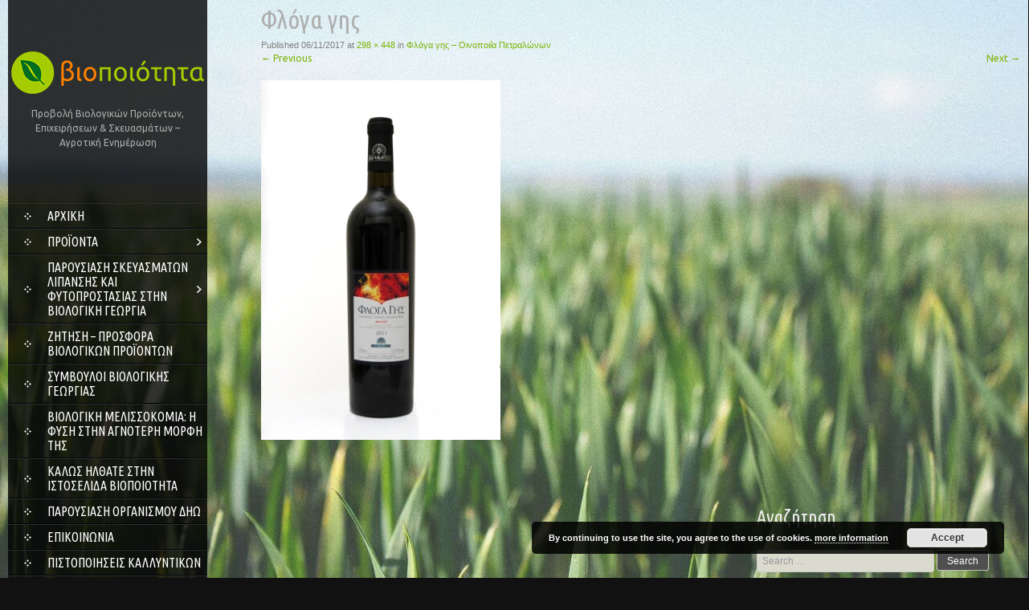

--- FILE ---
content_type: text/css
request_url: https://www.biopoiotita.gr/wp-content/themes/skt_full_width_pro/css/main.css?ver=6.9
body_size: 9637
content:
/* 
**** The file with .less extension has been provided for reference to be used by other developers. Do not touch it if you don't know what it is.
**** Main Stylesheet Document of the theme ** This contains basic Structural Details, Styling of the theme.
*/

/*-------------------------- Basic Containers --------------------------*/

@import url(http://fonts.googleapis.com/css?family=Roboto+Condensed:400,300,300italic,400italic,700,700italic); 

body {font-family:Arial; font-size:12px; color:#aeaeae; }
.container {width:94.5%; margin:0; }
#page {position:relative; z-index:999; margin:auto; }
#wrapper {width:1260px; margin:0 auto; padding:0; position:relative; z-index:99999999; }
#wrapper-box { width:1100px;  margin:0 auto; padding:0; position:relative; z-index:99999999;}
#content {padding:20px; word-wrap:break-word; -ms-word-wrap:break-word; width:95.9%; }
.blog #content {padding-left:30px; }
.clear{clear:both; }

/*-------------------------- Links --------------------------*/

a {color:#86c301; text-decoration:none; outline:none;}
a:hover,a:focus,a:active {color:#eeeded; }

/*-------------------------- HEADER --------------------------*/

.header{ width:248px; margin:0 auto; padding:0; position:relative; z-index:99;}
@media screen and (min-width:999px){
	.header{ background-color:transparent !important;}
}
.header .logo{ width:100%; margin:0; padding:60px 0 30px; text-align:center; }
.header .logo h1.site-title a{font:700 45px 'Roboto Condensed', Arial; text-decoration:none; }
.header .logo h1.site-title:first-letter{ color:#86c301; }
.header .logo .site-description{padding-left:15px; padding-right:15px;}
.buy-button{background:url(../images/buy-theme.png) no-repeat right top ; position:absolute; width:168px; height:35px; left:35px; top:-5px;}
/*-------------------------- NAVIGATION --------------------------*/

/*.page-template-page-full-width-php #site-nav{display:none;}*/
#site-nav{ width:100%; margin:0; padding:0 0 20px; text-transform:uppercase; font:300 16px 'Roboto Condensed', Arial; }
#site-nav ul{ margin:0; padding:0; }
#site-nav ul li{ display:block; position:relative; list-style:none; border-top:1px #2c2d2e solid; border-bottom:1px #040506 solid; padding:0; line-height:normal; }
#site-nav ul li a{background:url(../images/nav-icon.png) no-repeat 20px center; padding:6px 0 6px 49px; display:block; font-weight:300; color:#eeeded; text-decoration:none; }
#site-nav ul li a:hover, #site-nav li.current_page_item a{ text-decoration:none; background-image:url(../images/nav-icon-hover.png); color:#7bb303; }

/*-------------------------- Drop Down Menu --------------------------*/

.noBottomBorder{border-bottom:none !important; }
.haschild{background:url(../images/menu_sub_icon.png) no-repeat center right; }
#site-nav ul li ul{ display:none; }
#site-nav ul li:hover ul{display:block; border-left:1px #000 solid; position:absolute; left:150px; width:180px; top:5px; z-index:10}
#site-nav ul li:hover ul li{ border-top:1px #2c2d2e solid; border-bottom:1px #040506 solid; }
#site-nav ul li:hover ul li a{background-position:7px center; padding-left:27px; }
#site-nav ul li:hover ul li ul{display:none; }
#site-nav ul li:hover ul li:hover ul{display:block; left:83px; top:0px; z-index:9999; opacity:2; }
#site-nav ul li:hover ul li:hover ul li ul{display:none; }
#site-nav ul li:hover ul li:hover ul li:hover ul{display:block; }
#site-nav ul li:hover ul li:hover ul li:hover ul li ul{display:none; }
#site-nav ul li:hover ul li:hover ul li:hover ul li:hover ul{display:block; }
#site-nav ul li:hover ul li:hover ul li:hover ul li:hover ul li ul{display:none; }
#site-nav ul li:hover ul li:hover ul li:hover ul li:hover ul li:hover ul{display:block; }
.header .header-bottom{ width:100%; margin:0; padding:0; height:53px; }
#header-bottom-shape{ background:url(../images/header-bottom-shape2.png) no-repeat top; width:75px; height:44px; cursor:pointer; margin-left:86px; }
#header-bottom-shape.showDown{background-image:url(../images/header-bottom-shape1.png); }

/*-------------------------- Slider Styles --------------------------*/

.slider-parent {position:fixed; -moz-background-size:cover; -webkit-background-size:cover; -khtml-background-size:cover; background-size:cover; width:100%; height:100%; }
.texture_overlay_1, .texture_overlay_2{ width:100%; height:100%;}
.texture_overlay_1{background:url(../images/pattern_1.png) repeat left top;}
.texture_overlay_2{background:url(../images/pattern_2.png) repeat left top;}
.slider-wrapper {width:100%; position:relative; }
.nivo-caption {max-width:550px; min-width:400px; overflow:hidden; bottom:50px; right:25px; font-family:'Roboto', Arial; font-weight:lighter; text-align:right;}
.nivo-caption a {text-decoration:none; border:none !important; }
.nivo-caption a:hover {text-decoration:underline; }
.nivo-html-caption {display:none; }
.nivoSlider .slide{width:100%; height:100%; position:fixed; -moz-background-size:cover; -webkit-background-size:cover; -khtml-background-size:cover; background-size:cover; }
div.slide-title {display:block; background-color:transparent; color:#fff; font:bold 34px "Roboto Condensed", Arial; text-transform:uppercase; text-align:right;}
.home_front_wrap_main{height:100%;}
div.slide-title span{display:inline-block; padding:10px 15px;}
div.slide-title a{color:#fff;}
a div.slide-title{color:#eeeded; text-decoration:none; border:none !important;}
.nivo-caption a:hover div.slide-title{color:#fff; border:none;}

/*-------------------------- Homepage --------------------------*/

h2#page-title,.archive h1.page-title,.page h1.entry-title {font-size:30.52px; font-family:'Roboto Condensed', Arial; font-weight:lighter; display:inline-block; clear:both; text-transform:uppercase; padding:51px 0 0; color:#eeeded; }
h2#page-title:first-letter,.archive h1.page-title:first-letter,.page h1.entry-title:first-letter {color:#86c301; }
.article-wrapper {white-space:230px; float:left; display:block; height:230px; }
.homepage-article {background:#2a2622; padding:10px; width:230px; float:left; margin-right:25px; max-height:220px; word-wrap:break-word; -ms-word-wrap:break-word; }
.homepage-article .featured-image {width:230px; height:140px; overflow:hidden; }
.homepage-article img {transition:1s all ease; -webkit-transition:1s all ease; -moz-transition:1s all ease; -o-transition:1s all ease; }
.homepage-article img:hover {transform:scale(1.1); -webkit-transform:scale(1.1); -moz-transform:scale(1.1); }
.homepage-article h1.entry-title {padding-top:4px; text-align:center; border-top:solid 1px #4f4f4f; }
.homepage-article h1.entry-title a {font-family:Calibri, Arial, Helvetica, sans-serif; color:#e7e2c5; text-decoration:none; font-size:small; }
.homepage-article h1.entry-title a:hover {color:white; position:relative; }
.homepage-article h1.entry-title a[data-title]:hover:after {content:attr(data-title); padding:4px 8px; color:#eee; position:absolute; left:-8px; top:-7px; z-index:20px; -moz-border-radius:5px; -webkit-border-radius:5px; border-radius:5px; -moz-box-shadow:0px 0px 4px #222; -webkit-box-shadow:0px 0px 4px #222; box-shadow:0px 0px 4px #222; background:black; overflow:visible; word-wrap:break-word; width:220px; display:inline-block; }

/* --------------------------Articles, Pages and General Content Section Styling --------------------------*/
/*-------------------------- Floating Details of the Section, which determines the layout is present in the css/layouts folder --------------------------*/


.single-post h1.entry-title {font-size:30.52px; font-family:'Roboto Condensed', Arial; font-weight:lighter; display:inline-block; clear:both; text-transform:uppercase; padding:51px 0 10px; color:#eeeded; border-bottom:1px dotted #ffffff; width:100%; }
.single-post h1.entry-title:first-letter{ color:#86c301; }
.single-post h1.entry-title a {text-decoration:none; }
.single-post .featured-image-single {width:80%; margin:auto; clear:both; margin-bottom:15px; }
.single-post .featured-image-single img {border:solid 10px #ece5be; }
.entry-meta {font-size:11px; color:grey; font-family:Helvetica, Arial, sans-serif; font-weight:lighter; }
.entry-meta a {color:#86C301; text-decoration:none; }
.entry-meta a:hover {text-decoration:underline; }
#nav-below {background:#000; padding:10px; margin-top:25px; }
.postmeta{ margin:0; padding:0; position:relative; z-index:9; }
.postmeta .post-date{ margin-top:-1px; padding:7px 11px 0 32px; background:url(../images/date.png) no-repeat; height:30px; color:#eeeded; float:left; }
.postmeta .post-comment{ background:url(../images/comment.png) no-repeat; height:30px; margin:-1px 0 0; padding:6px 11px 0 32px; color:#eeeded; float:right; }

/*-------------------------- Blog Page --------------------------*/

.blog-post{ width:66%; margin:0; padding:0; float:left; }
h2.entry-title{ font:300 21.36px 'Roboto Condensed', Arial; padding:20px 0; }
h2.entry-title a{ font:300 21.36px 'Roboto Condensed', Arial; color:#eeeded; }
.post-thumb{ margin:0; padding:0; position:relative; }
.post-thumb img {border:4px solid #0e0e10; border-radius:3px; -moz-border-radius:3px; -webkit-border-radius:3px; -o-border-radius:3px; margin-top:-41px;}
.read-more{ display:inline; margin:0; padding:0; }
.read-more a{ display:inline; }
.read-more a:hover{color:#7BB302; }
.entry-summary p{ display:inline; line-height:1.8; }

/*-------------------------- Sidebar --------------------------*/

#sidebar, #sidebar-contact{ width:26%; float:right; }
#sidebar{margin:0; padding:0;}
#sidebar-contact{margin:0; padding:58px 0 0;}
#sidebar-contact p{margin-top:10px;}
.recent-post{ width:100%; margin:0; padding:0; }
.recent-post .post-box{ width:100%; margin:0; padding:15px 0 15px; border-bottom:1px dashed #606266; line-height:19px; }
.recent-post .post-box .thumb{ margin:0; padding:0; }
.recent-post .post-box .thumb img{ width:52px; height:49px; float:left; margin:0 15px 0 0; padding:0; border:3px solid #121417; }
.recent-post .post-box .post-text{ width:100%; margin:0; padding:0; }
.recent-post .post-box .post-text a{ display:inline-block; color:#7BB302; font-size:11px; }
.recent-post .post-box:last-child{ border:none; }
h2.widget-title{font:300 22.89px 'Roboto Condensed', Arial; color:#eeeded; border-bottom:1px dashed #606266; padding-bottom:10px; margin-bottom:15px;}
aside{ margin-top:56px; }
aside ul{ margin:0; padding:0; list-style:none; }
aside ul li{ margin:0; padding:8px 0; }
aside ul li a{color:#eeeded; background:url(../images/list-arrow.png) no-repeat scroll 0 3px; padding-left:19px; }
aside ul li a:hover{color:#7BB302; background:url(../images/list-arrow-hover.png) no-repeat scroll 0 3px; padding-left:19px; }
.widget ul{ list-style:none; margin:0; padding:0; }
.widget ul li a{color:#eeeded; background:url(../images/list-arrow.png) no-repeat scroll 0 3px; padding-left:19px; }
.widget ul li a:hover{color:#7BB302; background:url(../images/list-arrow-hover.png) no-repeat scroll 0 3px; padding-left:19px; }
#secondary a,#footer-sidebar a {text-decoration:none; }
#footer-sidebar .widget-title {background:transparent; color:#fff; padding:10px; margin-bottom:10px; font:300 18px 'Roboto Condensed', Arial;}
#secondary .widget-title{color:#fff; padding:10px 0 0; margin-bottom:10px; font:300 18px 'Roboto Condensed', Arial; }
#secondary .widget_tag_cloud a, #footer-sidebar .widget_tag_cloud a {font-size:14px !important; background:#5e5340; color:#d5be95; padding:4px 8px; text-decoration:none; margin-top:4px; display:inline-block; }
#secondary .widget_tag_cloud a:hover,#footer-sidebar .widget_tag_cloud a:hover {background-color:#6e5730; }
#secondary ul,#footer-sidebar ul {margin-left:0px; list-style:none; }
#footer-sidebar ul > li {padding-bottom:5px; }
#secondary ul > li ul, #footer-sidebar ul > li ul {border-bottom:none; margin-left:97px; padding-bottom:none; list-style:disc;}
#secondary ul > li ul li, #footer-sidebar ul > li ul li {padding:0px; border:none; }
#secondary select, #footer-sidebar select {width:100%; height:45px; outline:none; padding:10px; }
.widget_search input[type=submit] {display:inline; background:#4f4f4f; color:white; box-shadow:none; text-shadow:none; }
.widget_search input[type=search] {outline:none; background:#dbdacf; width:63%; }
#footer-sidebar {clear:both; }
#footer-sidebar .footer-column {width:30%; float:left; margin:1.5%; }


/* =========================================================================== */

/* -------------- fotorama ----------- */
.fotorama__arr:focus:after, .fotorama__fullscreen-icon:focus:after, .fotorama__html, .fotorama__img, .fotorama__nav__frame:focus .fotorama__dot:after, .fotorama__nav__frame:focus .fotorama__thumb:after, .fotorama__stage__frame, .fotorama__stage__shaft, .fotorama__video iframe {position: absolute;width: 100%;height: 100%;top: 0;right: 0;left: 0;bottom: 0}
.fotorama--fullscreen, .fotorama__img {max-width: 99999px!important;max-height: 99999px!important;min-width: 0!important;min-height: 0!important;border-radius: 0!important;box-shadow: none!important;padding: 0!important}
.fotorama__wrap .fotorama__grab {cursor: move;cursor: -webkit-grab;cursor: -o-grab;cursor: -ms-grab;cursor: grab}
.fotorama__grabbing * {cursor: move;cursor: -webkit-grabbing;cursor: -o-grabbing;cursor: -ms-grabbing;cursor: grabbing}
.fotorama__spinner {position: absolute!important;top: 50%!important;left: 50%!important}
.fotorama__wrap--css3 .fotorama__arr, .fotorama__wrap--css3 .fotorama__fullscreen-icon, .fotorama__wrap--css3 .fotorama__nav__shaft, .fotorama__wrap--css3 .fotorama__stage__shaft, .fotorama__wrap--css3 .fotorama__thumb-border, .fotorama__wrap--css3 .fotorama__video-close, .fotorama__wrap--css3 .fotorama__video-play {-webkit-transform: translate3d(0, 0, 0);transform: translate3d(0, 0, 0)}
.fotorama__caption, .fotorama__nav:after, .fotorama__nav:before, .fotorama__stage:after, .fotorama__stage:before, .fotorama__wrap--css3 .fotorama__html, .fotorama__wrap--css3 .fotorama__nav, .fotorama__wrap--css3 .fotorama__spinner, .fotorama__wrap--css3 .fotorama__stage, .fotorama__wrap--css3 .fotorama__stage .fotorama__img, .fotorama__wrap--css3 .fotorama__stage__frame {-webkit-transform: translate3d(0px, 0, 0);transform: translate3d(0px, 0, 0)}
.fotorama__arr:focus, .fotorama__fullscreen-icon:focus, .fotorama__nav__frame {outline: 0}
.fotorama__arr:focus:after, .fotorama__fullscreen-icon:focus:after, .fotorama__nav__frame:focus .fotorama__dot:after, .fotorama__nav__frame:focus .fotorama__thumb:after {content: '';border-radius: inherit;background-color: rgba(0,175,234,.5);}
.fotorama__wrap--video .fotorama__stage, .fotorama__wrap--video .fotorama__stage__frame--video, .fotorama__wrap--video .fotorama__stage__frame--video .fotorama__html, .fotorama__wrap--video .fotorama__stage__frame--video .fotorama__img, .fotorama__wrap--video .fotorama__stage__shaft {-webkit-transform: none!important;transform: none!important}
.fotorama__wrap--css3 .fotorama__nav__shaft, .fotorama__wrap--css3 .fotorama__stage__shaft, .fotorama__wrap--css3 .fotorama__thumb-border {transition-property: -webkit-transform, width;transition-property: transform, width;transition-timing-function: cubic-bezier(0.1, 0, .25, 1);transition-duration: 0ms}
.fotorama__arr, .fotorama__fullscreen-icon, .fotorama__no-select, .fotorama__video-close, .fotorama__video-play, .fotorama__wrap {-webkit-user-select: none;-moz-user-select: none;-ms-user-select: none;user-select: none}
.fotorama__select {-webkit-user-select: text;-moz-user-select: text;-ms-user-select: text;user-select: text}
.fotorama__nav, .fotorama__nav__frame {margin: auto;padding: 0}
.fotorama__caption__wrap, .fotorama__nav__frame, .fotorama__nav__shaft {-moz-box-orient: vertical;display: inline-block;vertical-align: middle}
.fotorama__wrap * {box-sizing: content-box}
.fotorama__caption__wrap {box-sizing: border-box}
.fotorama--hidden, .fotorama__load {position: absolute;left: -99999px;top: -99999px;z-index: -1}
.fotorama__arr, .fotorama__fullscreen-icon, .fotorama__nav, .fotorama__nav__frame, .fotorama__nav__shaft, .fotorama__stage__frame, .fotorama__stage__shaft, .fotorama__video-close, .fotorama__video-play {-webkit-tap-highlight-color: transparent}
.fotorama__arr, .fotorama__fullscreen-icon, .fotorama__video-close, .fotorama__video-play {background: url(../images/fotorama.png) no-repeat}
@media (-webkit-min-device-pixel-ratio:1.5), (min-resolution:2dppx) {
.fotorama__arr, .fotorama__fullscreen-icon, .fotorama__video-close, .fotorama__video-play {
background:url(fotorama@2x.png) no-repeat;
background-size:96px 160px}
}
.fotorama__thumb {background-color: #7f7f7f;background-color: rgba(127,127,127,.2)}
@media print {
.fotorama__arr, .fotorama__fullscreen-icon, .fotorama__thumb-border, .fotorama__video-close, .fotorama__video-play {background: none!important}
}
.fotorama {min-width: 1px;overflow: hidden}
.fotorama:not(.fotorama--unobtrusive)>:not(:first-child) {display: none}
.fullscreen {width: 100%!important;height: 100%!important;max-width: 100%!important;max-height: 100%!important;margin: 0!important;padding: 0!important;overflow: hidden!important;background: #000}
.fotorama--fullscreen {position: absolute!important;top: 0!important;left: 0!important;right: 0!important;bottom: 0!important;float: none!important;z-index: 2147483647!important;background: #000;width: 100%!important;height: 100%!important;margin: 0!important}
.fotorama--fullscreen .fotorama__nav, .fotorama--fullscreen .fotorama__stage {background: #000}
.fotorama__wrap {-webkit-text-size-adjust: 100%;position: relative;direction: ltr;z-index: 0}
.fotorama__wrap--rtl .fotorama__stage__frame {direction: rtl}
.fotorama__nav, .fotorama__stage {overflow: hidden;position: relative;max-width: 100%}
.fotorama__wrap--pan-y {-ms-touch-action: pan-y}
.fotorama__wrap .fotorama__pointer {cursor: pointer}
.fotorama__wrap--slide .fotorama__stage__frame {opacity: 1!important}
.fotorama__stage__frame {overflow: hidden}
.fotorama__stage__frame.fotorama__active {z-index: 8}
.fotorama__wrap--fade .fotorama__stage__frame {display: none}
.fotorama__wrap--fade .fotorama__fade-front, .fotorama__wrap--fade .fotorama__fade-rear, .fotorama__wrap--fade .fotorama__stage__frame.fotorama__active {display: block;left: 0;top: 0}
.fotorama__wrap--fade .fotorama__fade-front {z-index: 8}
.fotorama__wrap--fade .fotorama__fade-rear {z-index: 7}
.fotorama__wrap--fade .fotorama__fade-rear.fotorama__active {z-index: 9}
.fotorama__wrap--fade .fotorama__stage .fotorama__shadow {display: none}
.fotorama__img {-ms-filter: "alpha(Opacity=0)";filter: alpha(opacity=0);opacity: 0;border: none!important}
.fotorama__error .fotorama__img, .fotorama__loaded .fotorama__img {-ms-filter: "alpha(Opacity=100)";filter: alpha(opacity=100);opacity: 1}
.fotorama--fullscreen .fotorama__loaded--full .fotorama__img, .fotorama__img--full {display: none}
.fotorama--fullscreen .fotorama__loaded--full .fotorama__img--full {display: block}
.fotorama__wrap--only-active .fotorama__nav, .fotorama__wrap--only-active .fotorama__stage {max-width: 99999px!important}
.fotorama__wrap--only-active .fotorama__stage__frame {visibility: hidden}
.fotorama__wrap--only-active .fotorama__stage__frame.fotorama__active {visibility: visible}
.fotorama__nav {font-size: 0;line-height: 0;text-align: center;display: none;white-space: nowrap;z-index: 5}
.fotorama__nav__shaft {position: relative;left: 0;top: 0;text-align: left}
.fotorama__nav__frame {position: relative;cursor: pointer}
.fotorama__nav--dots {display: block}
.fotorama__nav--dots .fotorama__nav__frame {width: 18px;height: 30px}
.fotorama__nav--dots .fotorama__nav__frame--thumb, .fotorama__nav--dots .fotorama__thumb-border {display: none}
.fotorama__nav--thumbs {display: block}
.fotorama__nav--thumbs .fotorama__nav__frame {padding-left: 0!important}
.fotorama__nav--thumbs .fotorama__nav__frame:last-child {padding-right: 0!important}
.fotorama__nav--thumbs .fotorama__nav__frame--dot {display: none}
.fotorama__dot {display: block;width: 4px;height: 4px;position: relative;top: 12px;left: 6px;border-radius: 6px;border: 1px solid #7f7f7f}
.fotorama__nav__frame:focus .fotorama__dot:after {padding: 1px;top: -1px;left: -1px}
.fotorama__nav__frame.fotorama__active .fotorama__dot {width: 0;height: 0;border-width: 3px}
.fotorama__nav__frame.fotorama__active .fotorama__dot:after {padding: 3px;top: -3px;left: -3px}
.fotorama__thumb {overflow: hidden;position: relative;width: 100%;height: 100%}
.fotorama__nav__frame:focus .fotorama__thumb {z-index: 2}
.fotorama__thumb-border {position: absolute;z-index: 9;top: 0;left: 0;border-style: solid;border-color: #00afea;background-image: linear-gradient(to bottom right, rgba(255,255,255,.25), rgba(64,64,64,.1))}
.fotorama__caption {position: absolute;z-index: 12;bottom: 0;left: 0;right: 0;font-family: 'Helvetica Neue', Arial, sans-serif;font-size: 14px;line-height: 1.5;color: #000}
.fotorama__caption a {text-decoration: none;color: #000;border-bottom: 1px solid;border-color: rgba(0,0,0,.5)}
.fotorama__caption a:hover {color: #333;border-color: rgba(51,51,51,.5)}
.fotorama__wrap--rtl .fotorama__caption {left: auto;right: 0}
.fotorama__wrap--no-captions .fotorama__caption, .fotorama__wrap--video .fotorama__caption {display: none}
.fotorama__caption__wrap {background-color: #fff;background-color: rgba(255,255,255,.9);padding: 5px 10px}
@-webkit-keyframes spinner {
0% {
-webkit-transform:rotate(0);
transform:rotate(0)
}
100% {
-webkit-transform:rotate(360deg);
transform:rotate(360deg)
}
}
@keyframes spinner {
0% {
-webkit-transform:rotate(0);
transform:rotate(0)
}
100% {
-webkit-transform:rotate(360deg);
transform:rotate(360deg)
}
}
.fotorama__wrap--css3 .fotorama__spinner {-webkit-animation: spinner 24s infinite linear;animation: spinner 24s infinite linear}
.fotorama__wrap--css3 .fotorama__html, .fotorama__wrap--css3 .fotorama__stage .fotorama__img {transition-property: opacity;transition-timing-function: linear;transition-duration: .3s}
.fotorama__wrap--video .fotorama__stage__frame--video .fotorama__html, .fotorama__wrap--video .fotorama__stage__frame--video .fotorama__img {-ms-filter: "alpha(Opacity=0)";filter: alpha(opacity=0);opacity: 0}
.fotorama__select {cursor: auto}
.fotorama__video {top: 32px;right: 0;bottom: 0;left: 0;position: absolute;z-index: 10}
@-moz-document url-prefix() {
.fotorama__active {
box-shadow:0 0 0 transparent
}
}
.fotorama__arr, .fotorama__fullscreen-icon, .fotorama__video-close, .fotorama__video-play {position: absolute;z-index: 11;cursor: pointer}
.fotorama__arr {position: absolute;width: 32px;height: 32px;top: 50%;margin-top: -16px}
.fotorama__arr--prev {left: 2px;background-position: 0 0}
.fotorama__arr--next {right: 2px;background-position: -32px 0}
.fotorama__arr--disabled {pointer-events: none;cursor: default;opacity: .1}
.fotorama__fullscreen-icon {width: 32px;height: 32px;top: 2px;right: 2px;background-position: 0 -32px;z-index: 20}
.fotorama__arr:focus, .fotorama__fullscreen-icon:focus {border-radius: 50%}
.fotorama--fullscreen .fotorama__fullscreen-icon {background-position: -32px -32px}
.fotorama__video-play {width: 96px;height: 96px;left: 50%;top: 50%;margin-left: -48px;margin-top: -48px;background-position: 0 -64px;opacity: 0}
.fotorama__wrap--css2 .fotorama__video-play, .fotorama__wrap--video .fotorama__stage .fotorama__video-play {display: none}
.fotorama__error .fotorama__video-play, .fotorama__loaded .fotorama__video-play {opacity: 1;display: block}
.fotorama__nav__frame .fotorama__video-play {width: 32px;height: 32px;margin-left: -16px;margin-top: -16px;background-position: -64px -32px}
.fotorama__video-close {width: 32px;height: 32px;top: 0;right: 0;background-position: -64px 0;z-index: 20;opacity: 0}
.fotorama__wrap--css2 .fotorama__video-close {display: none}
.fotorama__wrap--css3 .fotorama__video-close {-webkit-transform: translate3d(32px, -32px, 0);transform: translate3d(32px, -32px, 0)}
.fotorama__wrap--video .fotorama__video-close {display: block;opacity: 1}
.fotorama__wrap--css3.fotorama__wrap--video .fotorama__video-close {-webkit-transform: translate3d(0, 0, 0);transform: translate3d(0, 0, 0)}
.fotorama__wrap--no-controls.fotorama__wrap--toggle-arrows .fotorama__arr, .fotorama__wrap--no-controls.fotorama__wrap--toggle-arrows .fotorama__fullscreen-icon {opacity: 0}
.fotorama__wrap--no-controls.fotorama__wrap--toggle-arrows .fotorama__arr:focus, .fotorama__wrap--no-controls.fotorama__wrap--toggle-arrows .fotorama__fullscreen-icon:focus {opacity: 1}
.fotorama__wrap--video .fotorama__arr, .fotorama__wrap--video .fotorama__fullscreen-icon {opacity: 0!important}
.fotorama__wrap--css2.fotorama__wrap--no-controls.fotorama__wrap--toggle-arrows .fotorama__arr, .fotorama__wrap--css2.fotorama__wrap--no-controls.fotorama__wrap--toggle-arrows .fotorama__fullscreen-icon {display: none}
.fotorama__wrap--css2.fotorama__wrap--no-controls.fotorama__wrap--toggle-arrows .fotorama__arr:focus, .fotorama__wrap--css2.fotorama__wrap--no-controls.fotorama__wrap--toggle-arrows .fotorama__fullscreen-icon:focus {display: block}
.fotorama__wrap--css2.fotorama__wrap--video .fotorama__arr, .fotorama__wrap--css2.fotorama__wrap--video .fotorama__fullscreen-icon {display: none!important}
.fotorama__wrap--css3.fotorama__wrap--no-controls.fotorama__wrap--slide.fotorama__wrap--toggle-arrows .fotorama__fullscreen-icon:not(:focus) {-webkit-transform: translate3d(32px, -32px, 0);transform: translate3d(32px, -32px, 0)}
.fotorama__wrap--css3.fotorama__wrap--no-controls.fotorama__wrap--slide.fotorama__wrap--toggle-arrows .fotorama__arr--prev:not(:focus) {-webkit-transform: translate3d(-48px, 0, 0);transform: translate3d(-48px, 0, 0)
}
.fotorama__wrap--css3.fotorama__wrap--no-controls.fotorama__wrap--slide.fotorama__wrap--toggle-arrows .fotorama__arr--next:not(:focus) {-webkit-transform: translate3d(48px, 0, 0);transform: translate3d(48px, 0, 0)}
.fotorama__wrap--css3.fotorama__wrap--video .fotorama__fullscreen-icon {-webkit-transform: translate3d(32px, -32px, 0)!important;transform: translate3d(32px, -32px, 0)!important}
.fotorama__wrap--css3.fotorama__wrap--video .fotorama__arr--prev {-webkit-transform: translate3d(-48px, 0, 0)!important;transform: translate3d(-48px, 0, 0)!important}
.fotorama__wrap--css3.fotorama__wrap--video .fotorama__arr--next {-webkit-transform: translate3d(48px, 0, 0)!important;transform: translate3d(48px, 0, 0)!important}
.fotorama__wrap--css3 .fotorama__arr:not(:focus), .fotorama__wrap--css3 .fotorama__fullscreen-icon:not(:focus), .fotorama__wrap--css3 .fotorama__video-close:not(:focus), .fotorama__wrap--css3 .fotorama__video-play:not(:focus) {transition-property: -webkit-transform, opacity;transition-property: transform, opacity;transition-duration: .3s}
.fotorama__nav:after, .fotorama__nav:before, .fotorama__stage:after, .fotorama__stage:before {content: "";display: block;position: absolute;text-decoration: none;top: 0;bottom: 0;width: 10px;height: auto;z-index: 10;pointer-events: none;background-repeat: no-repeat;background-size: 1px 100%, 5px 100%}
.fotorama__nav:before, .fotorama__stage:before {background-image: linear-gradient(transparent, rgba(0,0,0,.2) 25%, rgba(0,0,0,.3) 75%, transparent), radial-gradient(farthest-side at 0 50%, rgba(0,0,0,.4), transparent);background-position: 0 0, 0 0;left: -10px}
.fotorama__nav.fotorama__shadows--left:before, .fotorama__stage.fotorama__shadows--left:before {left: 0}
.fotorama__nav:after, .fotorama__stage:after {background-image: linear-gradient(transparent, rgba(0,0,0,.2) 25%, rgba(0,0,0,.3) 75%, transparent), radial-gradient(farthest-side at 100% 50%, rgba(0,0,0,.4), transparent);background-position: 100% 0, 100% 0;right: -10px}
.fotorama__nav.fotorama__shadows--right:after, .fotorama__stage.fotorama__shadows--right:after {right: 0}
.fotorama--fullscreen .fotorama__nav:after, .fotorama--fullscreen .fotorama__nav:before, .fotorama--fullscreen .fotorama__stage:after, .fotorama--fullscreen .fotorama__stage:before, .fotorama__wrap--fade .fotorama__stage:after, .fotorama__wrap--fade .fotorama__stage:before, .fotorama__wrap--no-shadows .fotorama__nav:after, .fotorama__wrap--no-shadows .fotorama__nav:before, .fotorama__wrap--no-shadows .fotorama__stage:after, .fotorama__wrap--no-shadows .fotorama__stage:before {display: none}
/* ========================================================== */ 

.photoalbum{ margin:40px 0 0; padding:0; text-align:center;}
.photoalbum .photo{ width:250px; margin:0 15px 15px 15px; text-align:center; display:inline-block;}
.photoalbum .photo img{ border:10px solid #ffffff; box-shadow:4px 4px 4px #000000; -moz-box-shadow:4px 4px 4px #000000; -webkit-box-shadow:4px 4px 4px #000000; -o-box-shadow:4px 4px 4px #000000;}
.photoalbum .photo .photo-caption{ font-weight:700; margin-bottom:30px; font-size:25px;}
.photoalbum .photo .photo-caption p{ font-size:15px; font-weight:400; font-style:italic;}

/* ========================== Lightbox ==================== */
/* Preload images */
body:after {
  content: url(../images/close.png) url(../images/loading.gif) url(../images/prev.png) url(../images/next.png);
  display: none;
}

.lightboxOverlay {
  position: absolute;
  top: 0;
  left: 0;
  z-index: 9999;
  background-color: black;
  filter: progid:DXImageTransform.Microsoft.Alpha(Opacity=80);
  opacity: 0.8;
  display: none;
}

.lightbox {
  position: absolute;
  left: 0;
  width: 100%;
  z-index: 10000;
  text-align: center;
  line-height: 0;
  font-weight: normal;
}

.lightbox .lb-image {
  display: block;
  height: auto;
  max-width: inherit;
  -webkit-border-radius: 3px;
  -moz-border-radius: 3px;
  -ms-border-radius: 3px;
  -o-border-radius: 3px;
  border-radius: 3px;
}

.lightbox a img {
  border: none;
}

.lb-outerContainer {
  position: relative;
  background-color: white;
  *zoom: 1;
  width: 250px;
  height: 250px;
  margin: 0 auto;
  -webkit-border-radius: 4px;
  -moz-border-radius: 4px;
  -ms-border-radius: 4px;
  -o-border-radius: 4px;
  border-radius: 4px;
}

.lb-outerContainer:after {
  content: "";
  display: table;
  clear: both;
}

.lb-container {
  padding: 4px;
}

.lb-loader {
  position: absolute;
  top: 43%;
  left: 0;
  height: 25%;
  width: 100%;
  text-align: center;
  line-height: 0;
}

.lb-cancel {
  display: block;
  width: 32px;
  height: 32px;
  margin: 0 auto;
  background: url(../images/loading.gif) no-repeat;
}

.lb-nav {
  position: absolute;
  top: 0;
  left: 0;
  height: 100%;
  width: 100%;
  z-index: 10;
}

.lb-container > .nav {
  left: 0;
}

.lb-nav a {
  outline: none;
  background-image: url('[data-uri]');
}

.lb-prev, .lb-next {
  height: 100%;
  cursor: pointer;
  display: block;
}

.lb-nav a.lb-prev {
  width: 34%;
  left: 0;
  float: left;
  background: url(../images/prev.png) left 48% no-repeat;
  filter: progid:DXImageTransform.Microsoft.Alpha(Opacity=0);
  opacity: 0;
  -webkit-transition: opacity 0.6s;
  -moz-transition: opacity 0.6s;
  -o-transition: opacity 0.6s;
  transition: opacity 0.6s;
}

.lb-nav a.lb-prev:hover {
  filter: progid:DXImageTransform.Microsoft.Alpha(Opacity=100);
  opacity: 1;
}

.lb-nav a.lb-next {
  width: 64%;
  right: 0;
  float: right;
  background: url(../images/next.png) right 48% no-repeat;
  filter: progid:DXImageTransform.Microsoft.Alpha(Opacity=0);
  opacity: 0;
  -webkit-transition: opacity 0.6s;
  -moz-transition: opacity 0.6s;
  -o-transition: opacity 0.6s;
  transition: opacity 0.6s;
}

.lb-nav a.lb-next:hover {
  filter: progid:DXImageTransform.Microsoft.Alpha(Opacity=100);
  opacity: 1;
}

.lb-dataContainer {
  margin: 0 auto;
  padding-top: 5px;
  *zoom: 1;
  width: 100%;
  -moz-border-radius-bottomleft: 4px;
  -webkit-border-bottom-left-radius: 4px;
  border-bottom-left-radius: 4px;
  -moz-border-radius-bottomright: 4px;
  -webkit-border-bottom-right-radius: 4px;
  border-bottom-right-radius: 4px;
}

.lb-dataContainer:after {
  content: "";
  display: table;
  clear: both;
}

.lb-data {
  padding: 0 4px;
  color: #ccc;
}

.lb-data .lb-details {
  width: 85%;
  float: left;
  text-align: left;
  line-height: 1.1em;
}

.lb-data .lb-caption {
  font-size: 13px;
  font-weight: bold;
  line-height: 1em;
}

.lb-data .lb-number {
  display: block;
  clear: left;
  padding-bottom: 1em;
  font-size: 12px;
  color: #999999;
}

.lb-data .lb-close {
  display: block;
  float: right;
  width: 30px;
  height: 30px;
  background: url(../images/close.png) top right no-repeat;
  text-align: right;
  outline: none;
  filter: progid:DXImageTransform.Microsoft.Alpha(Opacity=70);
  opacity: 0.7;
  -webkit-transition: opacity 0.2s;
  -moz-transition: opacity 0.2s;
  -o-transition: opacity 0.2s;
  transition: opacity 0.2s;
}

.lb-data .lb-close:hover {
  cursor: pointer;
  filter: progid:DXImageTransform.Microsoft.Alpha(Opacity=100);
  opacity: 1;
}
.image-set img{ border:2px solid #ffffff; margin:0 15px 15px 0; width:31%;}
/* ========================================== */

/*-------------------------- Comments Section --------------------------*/

.comment {background:#000; border:none; }

/*-------------------------- Modification for Sidebar on Homepage --------------------------*/

#primary-home {overflow:auto; }

/*-------------------------- Full width Template footer --------------------------*/

.full-width {width:100% !important; padding:10px; }
/* Colophon */
#colophon { padding:20px; }
.page-template-page-full-width-php .foot_col_container{width:100%; margin:0 auto;}
#colophon h2{font:300 19.84px 'Roboto Condensed', Arial; color:#eeeded; border-bottom:1px solid #242425; padding-bottom:15px; margin-bottom:15px; }
#colophon .site-info {float:left; }
#colophon #footertext {float:right; }
h3.company-title{font:400 18px 'Roboto Condensed', Arial; }
h3.company-title:first-letter{color:#7bb302; }
.footer-menu{ width:280px; margin:0; padding:0; float:left; }
.footer-menu ul{ list-style:none; margin:0; }
.footer-menu ul li{ margin:0; padding-bottom:10px; }
.footer-menu ul li a{color:#eeeded; background:url(../images/footer-menu-arrow.png) no-repeat scroll 0 3px; padding-left:21px; }
.footer-menu ul li a:hover{color:#7bb302; text-decoration:none; background:url(../images/footer-menu-arrow-hover.png) no-repeat scroll 0 3px; }
 .footer-menu ul li ul{ display:none; }
.social{ width:280px; margin-left:31px; padding:0; float:left; }
.social span{ display:inline; vertical-align:-moz-middle-with-baseline;}
.social a{ color:#eeeded; display:block; clear:both;}
.social a:hover{ color:#7bb302; }
.social .icon{width:100%; margin:0 15px 9px 0; padding:5px; width:15px; height:15px; border:1px solid #ffffff; background-repeat:no-repeat; background-position:center center; float:left; border-radius:13px;}
/* ======== Social Icons =========== */
.social .fb{background-image:url(../images/social/fb-icon.png);}
.social .twitt{background-image:url(../images/social/twitt.png);}
.social .gplus{background-image:url(../images/social/gplus.png);}
.social .linkedin{background-image:url(../images/social/linkedin.png);}
.social .pint{background-image:url(../images/social/pinterest.png);}
.social .ytube{background-image:url(../images/social/ytube.png);}
.social .vimeo{background-image:url(../images/social/vimeo.png);}
.social .rss{background-image:url(../images/social/rss.png);}
.social .insta{background-image:url(../images/social/instagram.png);}
.social .tumblr{background-image:url(../images/social/tumblr.png);}
.social .flickr{background-image:url(../images/social/flickr.png);}
.social .yahoo{background-image:url(../images/social/yahoo.png);}
.social .dribble{background-image:url(../images/social/dribble.png);}
.social .kick{background-image:url(../images/social/kickstarter.png);}
.social .stumble{background-image:url(../images/social/stumbleupon.png);}
.social .aboutme{background-image:url(../images/social/me.png);}
.social .eyeme{background-image:url(../images/social/eyeme.png);}
.social .zerply{background-image:url(../images/social/zerply.png);}
.social .soundcloud{background-image:url(../images/social/soundcloud.png);}
.social .path{background-image:url(../images/social/path.png);}
.social .klout{background-image:url(../images/social/klout.png);}
.social .behance{background-image:url(../images/social/behance.png);}
.social .envato{background-image:url(../images/social/envato.png);}
.social .codepen{background-image:url(../images/social/codepen.png);}
.social .vine{background-image:url(../images/social/vine.png);}
.social .technorati{background-image:url(../images/social/technorati.png);}
.social .git{background-image:url(../images/social/github.png);}
.social .square{background-image:url(../images/social/foursquare.png);}
.social .fivehundred{background-image:url(../images/social/fivehundred.png);}
.social .speaker{background-image:url(../images/social/speakerdeck.png);}
.social .wordpress{background-image:url(../images/social/wordpress.png);}
.social .yelp{background-image:url(../images/social/yelp.png);}
.social .xing{background-image:url(../images/social/xing.png);}
.social .email{background-image:url(../images/social/email.png);}
.social .blogger{background-image:url(../images/social/blogger.png);}
.social .blip{background-image:url(../images/social/blip.png);}
.social .wechat{background-image:url(../images/social/we-chat.png);}
.social .badoo{background-image:url(../images/social/badoo.png);}
.social .bebo{background-image:url(../images/social/bebo.png);}
.social .netlog{background-image:url(../images/social/netlog.png);}
.social .tagged{background-image:url(../images/social/tagged.png);}
.social .line{background-image:url(../images/social/line.png);}
.social .space{background-image:url(../images/social/myspace.png);}
.social .hifive{background-image:url(../images/social/hifive.png);}
.social .zorpia{background-image:url(../images/social/zorpia.png);}
.social .vk{background-image:url(../images/social/vk.png);}
.social .askfm{background-image:url(../images/social/askfm.png);}
.social .meetme{background-image:url(../images/social/meetme.png);}
.social .classmate{background-image:url(../images/social/classmates.png);}
.social .ning{background-image:url(../images/social/ning.png);}
.social .kiwibox{background-image:url(../images/social/kiwibox.png);}
.social .rocket{background-image:url(../images/social/rocketlawyer.png);}
.social .zillow{background-image:url(../images/social/zillow.png);}
.social .whatsapp{background-image:url(../images/social/whatsapp.png);}
.social .meetup{background-image:url(../images/social/meetup.png);}
.social .medium{background-image:url(../images/social/medium.png);}
/* ===================================== */

.contact{ width:280px; float:left; margin:0 0 0 31px; padding:0; }
.contact p{ margin:0; padding:0; line-height:2; }
.footer-bottom{ width:94.1%; margin:0 auto; padding:20px 3%;}
.page-template-page-full-width-php .footer-bottom{width:96%; padding:20px 2%;}
.footer-bottom a{color:#7bb302; }
.footer-bottom .bottom-left{ width:260px; margin:0; padding:0; float:left; }
.footer-bottom .bottom-right{ width:270px; margin:0; padding:0; float:right; text-align:right; }

/*-------------------------- Archive & Search Pages --------------------------*/

.search .entry-title a,.archive .entry-title a {font-size:x-large; text-decoration:none; }
.search article,.archive article {padding:15px; }
.search h1.entry-title,.archive h1.entry-title {clear:both; color:#EEEDED; display:inline-block; font-family:'Roboto Condensed', Arial; font-size:30.52px; font-weight:lighter; padding:51px 0 0; }
.search h1.entry-title:first-letter,.archive h1.entry-title:first-letter {color:#86C301; }
.search .page-title {font-size:x-large; border-bottom:solid 1px black; display:inline-block; margin-bottom:15px; }
.category .entry-title a {font-size:normal; }
.category article {background:#2a2622; padding:10px; }
.category h1.entry-title {font-size:normal; padding:0px 0px; }
.category h1.entry-title:first-letter {font-size:13px; text-transform:none; }
.category .wp-post-image {max-width:100%; border-bottom:none; box-shadow:none; }

/*-------------------------- Pagination --------------------------*/

.pagination {margin:20px 0; padding-top:25px; text-align:center; width:100%; clear:both; }
.pagination ul {list-style:none; text-align:center; margin-bottom:0; margin-left:0px; }
.pagination ul > li {display:inline; }
.pagination ul > li > a {color:#6a5634; transition:all 0.4s ease; }
.pagination ul > li > a:hover {color:#fff; background:#fdf1ad; }
.pagination .current {background:#fff3ab; }
.pagination ul  > li  > a, .pagination ul  > li  > span {float:left; border:none; font-size:12px; margin-right:3px; padding:6px 10px; background:linear-gradient(#8BB31A, #3E8D03); background:-moz-linear-gradient(#8BB31A, #3E8D03); background:-webkit-linear-gradient(#8BB31A, #3E8D03); background:-o-linear-gradient(#8BB31A, #3E8D03); color:#fff; border-radius:3px; -moz-border-radius:3px; -webkit-border-radius:3px; -o-border-radius:3px; }
#wp_page_numbers li{ margin-right:5px; background:none; }
.pagination ul  > li:hover > a, .pagination ul  > li > span.current{background:linear-gradient(#3E8D03, #8BB31A); background:-moz-linear-gradient(#3E8D03, #8BB31A); background:-webkit-linear-gradient(#3E8D03, #8BB31A); background:-o-linear-gradient(#3E8D03, #8BB31A);}
.pagination ul  > li:first-child  > a,.pagination ul  > li:first-child  > span {border-left-width:1px; }
.pagination ul  > li:last-child  > a,.pagination ul  > li:last-child  > span {border-rigth-width:1px; }

/*-------------------------- HTML Markup & Formatting --------------------------*/

.single article h1,.page article h1 {font-size:xx-large; }
.single article h2,.page article h2 {font-size:x-large; }
.single article h3,.page article h3 {font-size:large; }
.single article h4,.page article h4 {font-size:18px; }
.single article h5,.page article h5 {font-size:16px; }
.single article h6,.page article h6 {font-size:14px; }
.single article blockquote,.page article blockquote {background:#000; padding:10px; margin-bottom:10px; padding-bottom:1px; font-family:'Roboto Condensed', Arial; }
.single article table td,.page article table td,.single article table th,.page article table th {padding:5px;}
.single article table th,.page article table th {border-bottom:solid 3px #100d0a; }
.single article ul ul,.page article ul ul {list-style:circle; }
.single article ul ul ul,.page article ul ul ul {list-style:disc; }
.single article ol ol,.page article ol ol {list-style:lower-roman; }
.single article ol ol ol,.page article ol ol ol {list-style-type:lower-alpha; }
.full-width {width:98% !important; }
.slide-description, .slide-readmore{margin-top:4px; color:#eeeded; font-size:12px; font-family:Arial, Helvetica, sans-serif; font-weight:normal; display:block;}
.slide-description{font-size:14px; font-style:italic; text-align:right; line-height:1.4;}
.slide-readmore{font-size:12px;}
.slide-description span{ padding:15px; display:inline-block; text-align:left;}
.slide-readmore a{background:url(../images/menu_sub_icon.png) no-repeat right center; padding-right:20px;}
.slide-readmore span{background:url(../images/transparent_black.png) repeat left top; padding:10px 15px; display:inline-block;}

/*-------------------------- contact form --------------------------*/

#contactform{}
#contactform p{ margin:0 0 10px; padding:0}
#contactform .inputfield{width:90%; padding:10px 4%; border:none; background:transparent; box-shadow:inset 0 2px 3px #000; color:#ccc; border:1px #000 solid;}
#contactform textarea.inputfield{height:100px;}
.wd90{width:90px !important;}
input::-webkit-input-placeholder, textarea::-webkit-input-placeholder{color:#999;}
input:-moz-placeholder, textarea:-moz-placeholder{color:#999;}
input::-moz-placeholder, textarea::-moz-placeholder{color:#999;}
input:-ms-input-placeholder, textarea:-ms-input-placeholder{color:#999;}
.errorbox{padding:10px 0; color:#c00;}
.successbox{padding:10px 0; color:#0a0;}
#secondary.home_front_wrap { width:auto; }
ul#recentcomments{ margin:0; padding:0;}
ul#recentcomments li{background:url(../images/list-arrow.png) no-repeat scroll 0 14px; padding-left:15px;}
ul#recentcomments li a{ background:none !important;}

/* Ecommerce */
.shop_table tr th{border-bottom:1px solid #ccc !important;}
.shop_table tr td{border:none !important;}
.woocommerce-result-count{width:100%;}
mark{background-color:transparent !important;}
.cart_totals table tr th, .cart_totals table tr td{border-bottom:1px solid #ccc; border-top:none !important;}

/*-------------------------- Responsive Design Begins Below -------------------------*/

@media screen and (max-width:1270px) and (min-width:960px) {
	#wrapper{width:960px;}
	.container{}
	#nav-wrapper {width:912px; }
	#primary-home {padding-left:68px; }
	.home #secondary {margin-left:2%; }
	.home #secondary .widget {margin-right:2%; }
	#primary { width:70%;}
	#content { width:94.2%;}
	.blog-post { width:400px;}
	.footer-menu { width:30%;}
	.footer-menu .social{ width:auto;}
	.social { width:30%;}
	.contact { width:30%;}
	.page-template-page-full-width-php .foot_col_container { width:100%;}
	
}


@media screen and (max-width:959px) and (min-width:719px) {
	#wrapper{width:720px;}
	.container{}
	#nav-wrapper {width:729.5999999999999px; }
	#primary-home {padding-left:88px; }
	#footer-sidebar .footer-column {width:70%; margin:auto; float:none; }
	#primary { width:56%; margin:0 20px 0 0; float:right;}
	#content { width:92%;}
	#sidebar { width:100%;}
	#secondary { width:30%; margin:0 0 0 20px; float:left;}
	#colophon { width:92%;}
	.footer-menu { width:100%; display:block; margin-bottom:20px;}
	.social { margin-left:0; display:block; width:100%; margin-bottom:20px;}
	.contact { width:100%; margin-left:0; display:block;}
	.footer-bottom { width:95.9%;}
	.footer-bottom .bottom-left { width:100%; display:block; text-align:center; padding:0 0 5px 0;}
	.footer-bottom .bottom-right { width:100%; display:block; text-align:center;}
	.blog-post { width:100%;}
	.page-template-page-full-width-php .foot_col_container { width:100%;}

}


@media screen and (max-width:768px) and (min-width:480px) {
	#wrapper{width:480px;}
	#secondary.home_front_wrap { width:100%;}
	.header { width:96%; margin:0 auto 20px auto; float:none; background:url(../images/menu-bg.png);}
	.header .logo { width:30%; padding:0 0 0 20px; text-align:left; background:none; float:left;}
	.header .logo img { max-width:80%;}
	.show_hide_header aside{ display:none;}
	.header .logo .site-description { margin-bottom:0;}
	#site-nav { width:100%; float:right; margin-top:0; margin-bottom:0;}
	.menu-toggle, .main-navigation.toggled .nav-menu { width:auto; float:right; margin-top:-85px;}
	.header .logo .site-description { font-size:8px;}
	/*.container {width:456px; }*/
	.main-navigation {top:0px; }
	#primary {width:92%; float:left; margin:0 0 0 7px; }
	#content { width:96%;}
	#secondary {width:100%; display:block; clear:both;}
	.pagination {margin-left:0; }
	.site-title a {font-size:x-large; }
	.site-description {font-size:x-small; }
	#primary-home {padding-left:88px; }
	.blog-post { width:100%;}
	/*.page-template-page-full-width-php #secondary .widget, .home #secondary .widget {width:208px; }*/
	#secondary .widget{background-image:none;}
	#colophon { width:96%;}
	div.slide-title {font-size:18px; display:block; }
	div.slide-description {font-size:12px; }
	.slide-description{background-color:transparent; max-width:180px;}
	#footer-sidebar .footer-column {width:80%; margin:auto; }
	#slidecaption{margin-right:0 !important;}
	#controls-wrapper{right:20px !important;}
	.footer-bottom { width:99%;}
	.page-template-page-full-width-php .footer-bottom { width:100%; padding:20px 2.5%;}
	.footer-bottom .bottom-left { width:100%; display:block; text-align:center; padding:0 0 5px 0;}
	.footer-bottom .bottom-right { width:100%; display:block; text-align:center;}
	.footer-menu { width:100%; display:block; margin-bottom:20px;}
	.social { margin-left:0; display:block; width:100%; margin-bottom:20px;}
	.contact { width:100%; margin-left:0; display:block;}
	.page-template-page-full-width-php .foot_col_container { width:100%;}
	.header .header-bottom { display:none;}
	h2#page-title, .archive h1.page-title, .page h1.entry-title { padding-top:10px;}
	.nav { width:100%;}
	
}


@media screen and (max-width:479px) {
	#wrapper{width:320px;}
	.header { width:94%; float:none; margin:0 auto 20px auto;}
	.header .logo { padding:0 0 0 20px; background:none; width:30%; background-color:transparent !important;}
	.header .logo .site-description { font-size:12px; margin-bottom:0; display:none;}
	#sidebar{width:100%; float:none; padding-top:30px;}
	.blog-post{float:none; width:100%;}
	/*.container {width:320px; }*/
	#primary {width:92%; float:left; display:block; clear:both; margin:0 0 0 7px; }
	#content { width:90%; margin:auto;}
	#secondary {width:100%; display:block; }
	/*#secondary .widget {width:95%; }*/
	.home #secondary { width:100%;}
	.main-navigation {margin-top:30px; }
	.site-title a {font-size:x-large; }
	.site-description {font-size:x-small; }
	#primary-home {padding-left:30px; }
	/*.page-template-page-full-width-php #secondary .widget,.home #secondary .widget {width:208px; }*/
	#secondary .widget{background-image:none;}
	#colophon{width:90%; }
	div.slide-title {font-size:12px; display:block; }
	/*div.slide-description {display:none; }*/
	.nivo-caption {max-width:320px; min-width:50px; }
	#footer-sidebar .footer-column {width:80%; margin:auto; }
	#secondary.home_front_wrap{margin-bottom:200px;}
	#slidecaption{background-color:transparent; display:none;}
	.footer-menu { width:100%; display:block; margin-bottom:20px;}
	.social { margin-left:0; display:block; width:100%; margin-bottom:20px;}
	.contact { width:100%; margin-left:0; display:block;}
	.footer-bottom { width:97.6%;}
	.page-template-page-full-width-php .footer-bottom { width:100%; padding:20px 1.8%;}
	.footer-bottom .bottom-left { width:100%; display:block; text-align:center; padding:0 0 5px 0;}
	.footer-bottom .bottom-right { width:100%; display:block; text-align:center;}
	.pagination ul > li > a, .pagination ul > li > span { padding:6px 9px;}
	.page-template-page-full-width-php .foot_col_container { width:100%;}
	.header .header-bottom { display:none;}
	h2#page-title, .archive h1.page-title, .page h1.entry-title { padding-top:10px;}
	.nav { width:100%;}
	.comment-form input[type="text"], .comment-form input[type="email"], .comment-form input[type="url"] { width:100%;}
	.header .logo .site-description p { margin-bottom:0;}
	.menu-toggle:before { top:38px !important;}
	.menu-toggle,.main-navigation.toggled .nav-menu { top:-5px !important;}
	.show_hide_header aside{ display:none;}
}

/*-------------------------- Responsive Menu Bar --------------------------*/

@media screen and (max-width:768px) {
	/*#wrapper{min-width:480px;}*/
	#sidebar{width:100%; float:none; padding-top:30px;}
	.blog-post{float:none;}
	.menu-toggle,.main-navigation.toggled .nav-menu {display:block; color:#5e5340; font-weight:bold; text-transform:uppercase; padding:10px; font-size:20px; padding-bottom:10px; position:relative; top:0; width:auto; float:right; margin-top:-100px }
	.menu-toggle:before {content:url('../images/menu.png'); height:0; width:0px; margin-right:0; position:relative; top:10px; }
	#nav-wrapper {width:90%; margin-bottom:15px; text-align:center; box-shadow:none; }
	.main-navigation ul {display:none; }
	.main-navigation ul a {padding:5px; }
	.main-navigation ul li {display:block; width:100%; overflow:auto; height:auto; }
	.main-navigation ul ul {display:none; }
	
	#site-nav { background:none; padding:0;}
	#site-nav ul li ul{ display:block;  margin-left:27px;}
	#site-nav ul li:hover ul{display:block; border-left:none; position:static; left:0; width:auto; top:0;}
	#site-nav ul li:hover ul li{ border-top:none; border-bottom:none; background:none; }
	#site-nav ul li ul li a{background-position:7px center; padding-left:27px;}
	#site-nav ul li:hover ul li ul{display:block; }
	#site-nav ul li:hover ul li:hover ul{display:block; position:static; left:0; top:0; }
	#site-nav ul li:hover ul li:hover ul li ul{display:block; }
	#site-nav ul li:hover ul li:hover ul li:hover ul{display:block; position:static; left:0; top:0; }
	#site-nav ul li:hover ul li:hover ul li:hover ul li ul{display:block; }
	#site-nav ul li:hover ul li:hover ul li:hover ul li:hover ul{display:block; position:static; left:0; top:0; }
	#site-nav ul li:hover ul li:hover ul li:hover ul li:hover ul li ul{display:block; }
	#site-nav ul li:hover ul li:hover ul li:hover ul li:hover ul li:hover ul{display:block; position:static; left:0; top:0; }
	#slidecaption { display:none !important;} 
	
	#site-nav ul li a{background:transparent !important; }
    #site-nav ul li a:hover, #site-nav li.current_page_item a{background:transparent !important; }	
}
